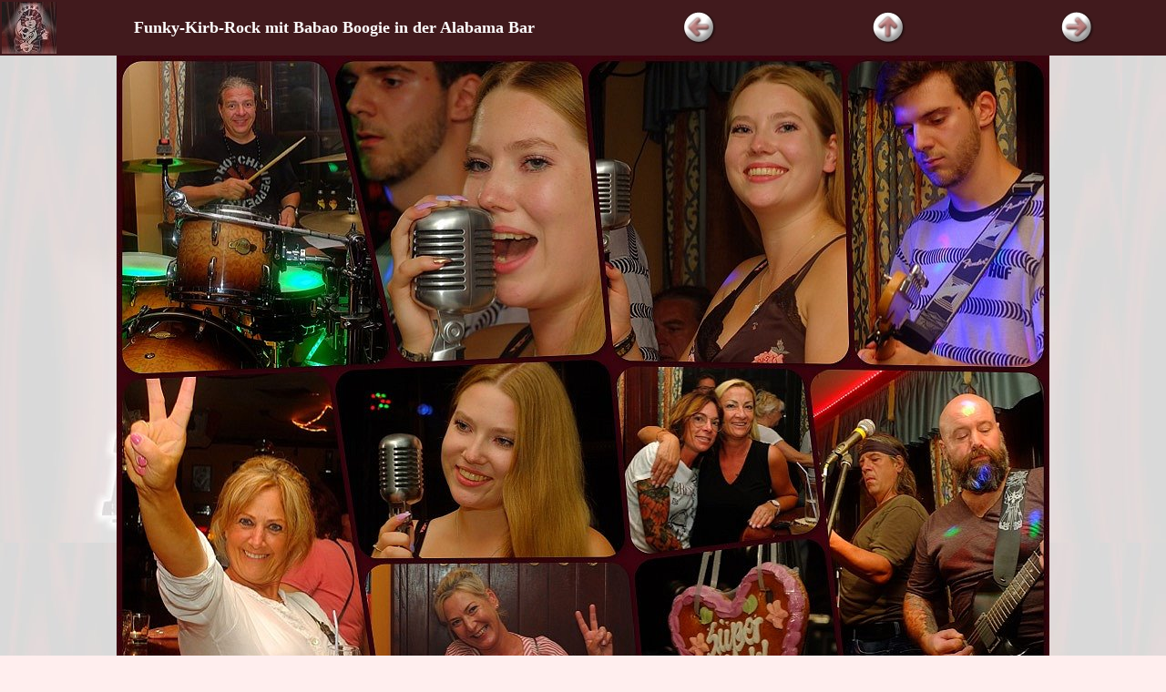

--- FILE ---
content_type: text/html; charset=ISO-8859-1
request_url: https://www.ernst-huber.de/babao/alabamabar/index.htm
body_size: 1989
content:
<!DOCTYPE HTML PUBLIC "-//W3C//DTD HTML 4.01 Transitional//EN">
<html><head>







<meta http-equiv="Content-Type" content="text/html; charset=ISO-8859-1">
<meta name="generator" content="AquaSoft WebShow (http://www.aquasoft.de)"><title>Funky-Kirb-Rock mit Babao Boogie in der Alabama Bar</title>

<link href="rot.css" rel="stylesheet" type="text/css">
  <meta content="Fotos: Ernst Huber aus Lohr a. Main" name="author">
  <meta content="in der Alabama Bar in Frammersbach" name="description"></head><body style="margin: 0pt; font-family: Comic Sans MS;" background="images/babaoback.jpg">

  <table border="0" cellpadding="0" cellspacing="0" height="100%" width="100%">
  <tbody><tr><td height="1">
  <table cellpadding="2" cellspacing="0" width="100%">


    <tbody><tr>
      <td align="left" bgcolor="#411a1d"><img src="images/babaomini.jpg"></td>
      <td align="center" bgcolor="#411a1d" valign="middle" width="50%">

<p align="center"><font color="#ffffff" face="" size="4">
  <b>Funky-Kirb-Rock mit Babao Boogie in der Alabama Bar</b>
</font></p>

      </td>
      <td align="center" bgcolor="#411a1d" width="16%">
        <a href="Seite066.htm"><img src="images/back_rot_2.jpg" alt="Zurück" border="0"></a>
      </td>

      <td align="center" bgcolor="#411a1d" width="18%">
        <a href="index.htm">
        <img src="images/up_rot_2.jpg" alt="Zur Übersicht" border="0"></a>
      </td>
      <td align="center" bgcolor="#411a1d" width="16%">
        <a href="Seite002.htm"><img src="images/forward_rot_2.jpg" alt="Weiter" border="0"></a>
      </td>

    </tr>

  </tbody></table>
      <div style="text-align: center;"><a href="https://www.ernst-huber.de/babao/alabamabar/Seite005.htm"><img style="border: 0px solid ; width: 1024px; height: 768px;" alt="Funky-Kirb-Rock mit Babao Boogie in der Alabama Bar in Frammersbach" src="babaofrabacollage.jpg"></a><br>
      <big style="font-weight: bold; color: rgb(153, 0, 0);"><big>Funky Kirb Rock mit Babao Boogie in der Alabama Bar in Frammersbach</big></big><br>
      <table style="text-align: left; width: 65%; margin-left: auto; margin-right: auto;" border="0" cellpadding="2" cellspacing="2">
        <tbody>
          <tr>
            <td style="vertical-align: middle; text-align: center;"><img style="width: 164px; height: 216px;" alt="Funky-Kirb-Rock mit Babao Boogie in der Alabama Bar" src="alabamakl.jpg"><br>

            </td>
            <td style="vertical-align: middle; text-align: center;"><iframe src="https://www.youtube.com/embed/Hg2P6q1FJMg" allow="accelerometer; autoplay; encrypted-media; gyroscope; picture-in-picture" allowfullscreen="" frameborder="0" height="216" width="384"></iframe>
            <br>
</td>
            <td style="vertical-align: middle; text-align: center;"><img style="width: 164px; height: 216px;" alt="Funky-Kirb-Rock mit Babao Boogie in der Alabama Bar" src="alabamakl.jpg" align="middle"><br>

            </td>
          </tr>
        </tbody>
      </table>
      <big><span style="font-weight: bold;">Babao Boogie</span></big> beschallte die Alabama Bar zur Kirb in Frammersbach mit Rock und funky Rockklassikern. <br>
      <small><span style="font-weight: bold;">Svea,Luca,Ingo, Chris und Frank</span> spielten Songs von Mothers Finest, Chili Peppers, Hendrix, Blues Pills, Greta van Fleet uvm. </small><br>

  </div>
</td></tr>
  <tr><td><div align="center">

<table cellpadding="0" cellspacing="0">
  <tbody><tr><td colspan="11" background="images/filmstreifen_oben.gif"><img src="images/filmstreifen_oben.gif"></td></tr>
  <tr>
    <td align="center" bgcolor="#202020" valign="middle"><a href="Seite005.htm"><img alt="babaoboogie__338.jpg" src="images/thumb001.jpg" border="0" height="116" hspace="0" vspace="0" width="154"></a>





</td>
    <td bgcolor="#939393" width="2"><br>
</td><td align="center" bgcolor="#202020" valign="middle"><a href="Seite006.htm"><img alt="babaoboogie__342.jpg" src="images/thumb002.jpg" border="0" height="116" hspace="0" vspace="0" width="154"></a>





</td>
    <td bgcolor="#939393" width="2"><br>
</td><td align="center" bgcolor="#202020" valign="middle"><a href="Seite007.htm"><img alt="babaoboogie__370.jpg" src="images/thumb003.jpg" border="0" height="116" hspace="0" vspace="0" width="154"></a>





</td>
    <td bgcolor="#939393" width="2"><br>
</td><td align="center" bgcolor="#202020" valign="middle"><a href="Seite008.htm"><img alt="babaoboogie__355.jpg" src="images/thumb004.jpg" border="0" height="116" hspace="0" vspace="0" width="154"></a>





</td>
    <td bgcolor="#939393" width="2"><br>
</td><td align="center" bgcolor="#202020" valign="middle"><a href="Seite009.htm"><img alt="babaoboogie__378.jpg" src="images/thumb005.jpg" border="0" height="117" hspace="0" vspace="0" width="154"></a>





</td>

  </tr>
  <tr><td colspan="11" background="images/filmstreifen_unten.gif"><img src="images/filmstreifen_unten.gif"></td></tr>
</tbody></table>
      <span style="color: rgb(153, 0, 0);">Bilder vom Samstag, den 24. August 2019</span><br>

<table cellpadding="0" cellspacing="0">
  <tbody><tr><td colspan="11" background="images/filmstreifen_oben.gif"><img src="images/filmstreifen_oben.gif"></td></tr>
  <tr>
    <td align="center" bgcolor="#202020" valign="middle"><a href="Seite010.htm"><img alt="babaoboogie__356.jpg" src="images/thumb006.jpg" border="0" height="116" hspace="0" vspace="0" width="154"></a>





</td>
    <td bgcolor="#939393" width="2"><br>
</td><td align="center" bgcolor="#202020" valign="middle"><a href="Seite011.htm"><img alt="babaoboogie__381.jpg" src="images/thumb007.jpg" border="0" height="116" hspace="0" vspace="0" width="154"></a>





</td>
    <td bgcolor="#939393" width="2"><br>
</td><td align="center" bgcolor="#202020" valign="middle"><a href="Seite012.htm"><img alt="babaoboogie__382.jpg" src="images/thumb008.jpg" border="0" height="116" hspace="0" vspace="0" width="154"></a>





</td>
    <td bgcolor="#939393" width="2"><br>
</td><td align="center" bgcolor="#202020" valign="middle"><a href="Seite013.htm"><img alt="babaoboogie__385.jpg" src="images/thumb009.jpg" border="0" height="116" hspace="0" vspace="0" width="154"></a>





</td>
    <td bgcolor="#939393" width="2"><br>
</td><td align="center" bgcolor="#202020" valign="middle"><a href="Seite014.htm"><img alt="babaoboogie__386.jpg" src="images/thumb010.jpg" border="0" height="116" hspace="0" vspace="0" width="154"></a>





</td>

  </tr>
  <tr><td colspan="11" background="images/filmstreifen_unten.gif"><img src="images/filmstreifen_unten.gif"></td></tr>
</tbody></table>
      <span style="color: rgb(153, 0, 0);">Bilder vom Samstag, den 24. August 2019</span>

<table cellpadding="0" cellspacing="0">
  <tbody><tr><td colspan="11" background="images/filmstreifen_oben.gif"><img src="images/filmstreifen_oben.gif"></td></tr>
  <tr>
    <td align="center" bgcolor="#202020" valign="middle"><a href="Seite015.htm"><img alt="babaoboogie__389.jpg" src="images/thumb011.jpg" border="0" height="116" hspace="0" vspace="0" width="154"></a>





</td>
    <td bgcolor="#939393" width="2"><br>
</td><td align="center" bgcolor="#202020" valign="middle"><a href="Seite016.htm"><img alt="babaoboogie__395.jpg" src="images/thumb012.jpg" border="0" height="116" hspace="0" vspace="0" width="154"></a>





</td>
    <td bgcolor="#939393" width="2"><br>
</td><td align="center" bgcolor="#202020" valign="middle"><a href="Seite017.htm"><img alt="babaoboogie__396.jpg" src="images/thumb013.jpg" border="0" height="116" hspace="0" vspace="0" width="154"></a>





</td>
    <td bgcolor="#939393" width="2"><br>
</td><td align="center" bgcolor="#202020" valign="middle"><a href="Seite018.htm"><img alt="babaoboogie__397.jpg" src="images/thumb014.jpg" border="0" height="116" hspace="0" vspace="0" width="154"></a>





</td>
    <td bgcolor="#939393" width="2"><br>
</td><td align="center" bgcolor="#202020" valign="middle"><a href="Seite019.htm"><img alt="babaoboogie__402.jpg" src="images/thumb015.jpg" border="0" height="116" hspace="0" vspace="0" width="154"></a>





</td>

  </tr>
  <tr><td colspan="11" background="images/filmstreifen_unten.gif"><img src="images/filmstreifen_unten.gif"></td></tr>
</tbody></table>
      <span style="color: rgb(153, 0, 0);">Bilder vom Samstag, den 24. August 2019</span>

<table cellpadding="0" cellspacing="0">
  <tbody><tr><td colspan="11" background="images/filmstreifen_oben.gif"><img src="images/filmstreifen_oben.gif"></td></tr>
  <tr>
    <td align="center" bgcolor="#202020" valign="middle"><a href="Seite020.htm"><img alt="babaoboogie__409.jpg" src="images/thumb016.jpg" border="0" height="116" hspace="0" vspace="0" width="154"></a>





</td>
    <td bgcolor="#939393" width="2"><br>
</td><td align="center" bgcolor="#202020" valign="middle"><a href="Seite021.htm"><img alt="babaoboogie__411.jpg" src="images/thumb017.jpg" border="0" height="116" hspace="0" vspace="0" width="154"></a>





</td>
    <td bgcolor="#939393" width="2"><br>
</td><td align="center" bgcolor="#202020" valign="middle"><a href="Seite022.htm"><img alt="babaoboogie__415.jpg" src="images/thumb018.jpg" border="0" height="116" hspace="0" vspace="0" width="154"></a>





</td>
    <td bgcolor="#939393" width="2"><br>
</td><td align="center" bgcolor="#202020" valign="middle"><a href="Seite023.htm"><img alt="babaoboogie__419.jpg" src="images/thumb019.jpg" border="0" height="116" hspace="0" vspace="0" width="154"></a>





</td>
    <td bgcolor="#939393" width="2"><br>
</td><td align="center" bgcolor="#202020" valign="middle"><a href="Seite024.htm"><img alt="babaoboogie__423.jpg" src="images/thumb020.jpg" border="0" height="116" hspace="0" vspace="0" width="154"></a>





</td>

  </tr>
  <tr><td colspan="11" background="images/filmstreifen_unten.gif"><img src="images/filmstreifen_unten.gif"></td></tr>
</tbody></table>
<br>

<div class="creatorapplink" align="center"><font size="-3"><font size="-1">Zurück zur Webseite vom internetten Lohrer <a href="https://www.ernst-huber.de"><b>Ernst Huber</b></a></font></font></div>
<p align="center"><!-- ZAEHLER START -->
  <script language="javascript">
  var data, p;
  var agt=navigator.userAgent.toLowerCase();
  p='http';
  if((location.href.substr(0,6)=='https:')||(location.href.substr(0,6)=='HTTPS:')) {p='https';} data = '&r=' + escape(document.referrer) + '&n=' + escape(navigator.userAgent) + '&p=' + escape(navigator.userAgent)
  if(navigator.userAgent.substring(0,1)>'3') {data = data + '&sd=' + screen.colorDepth + '&sw=' + escape(screen.width+ 'x'+screen.height)};
  document.write('<img border=0 hspace=0 '+'vspace=0 src="http://www.netzaehler.de/counter.php?i=18829' + data + '"> ');
  </script>
  <!-- ZAEHLER ENDE --></p>
</div></td></tr></tbody></table></body></html>